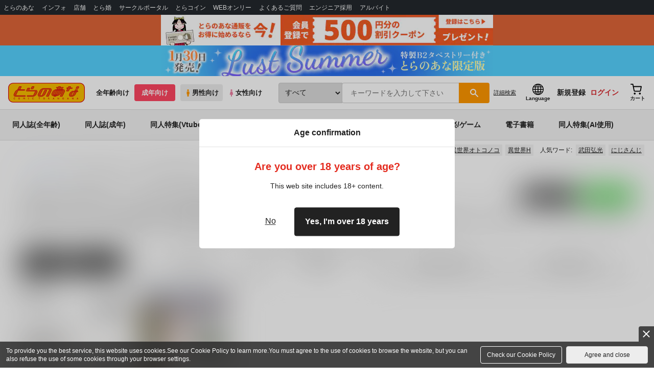

--- FILE ---
content_type: application/javascript;charset=UTF-8
request_url: https://ecs.toranoana.jp/ec/api/common/login_info/init/?callback=jQuery35101897312759406642_1769281794882&packageId=common&beanId=login_info&actionId=init&accessUrl=%2Ftora_r%2Fec%2Fapp%2Fcatalog%2Flist&additionalActionParameterKey=accessUrl&isJsonp=true&transactionToken=4463a15a-09d2-44ac-ad84-7ddcaae544a0&_=1769281794883
body_size: 2109
content:
jQuery35101897312759406642_1769281794882({"result":{"accessUrl":"/tora_r/ec/app/catalog/list","categoryTopUrl":{"bookUrl":"https://ecs.toranoana.jp/tora/ec/bok","coterieItemUrl":"https://ecs.toranoana.jp/tora/ec/cit","coterieMagazineUrl":"https://ecs.toranoana.jp/tora/ec/cot","ebookUrl":"https://ecs.toranoana.jp/tora/ec/ebk","gameUrl":"https://ecs.toranoana.jp/tora/ec/mpc","hobbyUrl":"https://ecs.toranoana.jp/tora/ec/hob","mediaDvdBdUrl":"https://ecs.toranoana.jp/tora/ec/mdv","mediaMusicUrl":"https://ecs.toranoana.jp/tora/ec/mcd","topUrl":"https://ecs.toranoana.jp/tora/ec"},"checkDomain":"ec.toranoana.jp","checkValue":null,"customer":null,"customerAddress":null,"headerBannerInfoListBean":[{"backgroundColorCode":"#93ED69","bannerImageUrl":"https://cdn-contents.toranoana.jp/ec/img/obi/obi_251225tfj2026.png","bannerLinkUrl":"https://ecs.toranoana.jp/joshi/ec/cot/pages/all/event/2026/260125_tfj/01/?from=obi","campaignName":"TOKYO FES Jan.2026 新刊特集"},{"backgroundColorCode":"#72C9FF","bannerImageUrl":"https://cdn-contents.toranoana.jp/ec/img/obi/obi_20260116f.png","bannerLinkUrl":"https://ecs.toranoana.jp/joshi/ec/bok/pages/all/item/2025/12/09/00001/?from=obi","campaignName":"1月29日発売!『センパイのひみつ。 アクリルカード付きとらのあな限定版』"}],"language":0,"lastAccessShopBrand":"tora","loginInfo":{"accessToken":null,"adult":true,"autoLogin":false,"autoLoginPin":null,"birthDate":null,"brandCode":"tora","brandName":"とらのあな成年向け通販","cachedSecretNeoCommodityCodes":[],"createdAt":null,"customer":false,"customerCode":null,"customerGroupCode":null,"customerGroupName":null,"customerRank":null,"exhibition":false,"expiresIn":null,"fantiaAccessToken":null,"fantiaCreatedAt":null,"fantiaExpiresIn":null,"fantiaFanclubJoinedList":null,"fantiaFcSelectedAt":null,"graduationDate":null,"guest":true,"jobCode":null,"lastLoginDate":null,"login":false,"loginId":null,"loginToken":null,"loginType":{"name":"フロント","value":"1"},"name":null,"needAutoLogin":false,"notLogin":true,"oneClickOrderSettingSmall":{"deliveryMethodCode":"","deliveryType":"","paymentMethodName":"","paymentMethodName2":"","paymentMethodName3":""},"oneclickOrderValidFlg":null,"orderDiscountRate":null,"orderLimitFlg":null,"passwordChangeDate":null,"permissions":[],"point":null,"prefectureCode":null,"primeContStatus":null,"primeFlg":null,"primeServiceStartDate":null,"princess":false,"recordingFormat":"FRONT:0:0:0","reviewNgUser":false,"reviewNgUserExpire":null,"sex":null,"userAgent":{"acceptString":null,"accessIpAddress":null,"agentName":null,"clientGroup":null,"ipAddressList":[],"keywords":[],"mobile":false,"smartPhone":false,"userAgentString":null}},"mailConsentFlg":null,"one":true,"oneClickOrderSettingSmall":null,"serverType":"2","shopOrderUser":false,"siteName":"とらのあな通信販売"},"messages":{"commodityCode":"","errorMessages":[],"informationMessages":[],"totalMessageLength":0,"warningMessages":[]},"nextUrl":null,"id":"LoginInfoResultBean"});

--- FILE ---
content_type: application/javascript;charset=UTF-8
request_url: https://ecs.toranoana.jp/ec/api/mypage/favorite_list/info/?callback=jQuery35101897312759406642_1769281794885&packageId=mypage&beanId=favorite_list&actionId=info&isJsonp=true&transactionToken=4463a15a-09d2-44ac-ad84-7ddcaae544a0&_=1769281794886
body_size: 441
content:
jQuery35101897312759406642_1769281794885({"result":{"language":0},"messages":{"commodityCode":"","errorMessages":[],"informationMessages":[],"totalMessageLength":0,"warningMessages":[]},"nextUrl":null,"id":"FavoriteListInfoResultBean"});